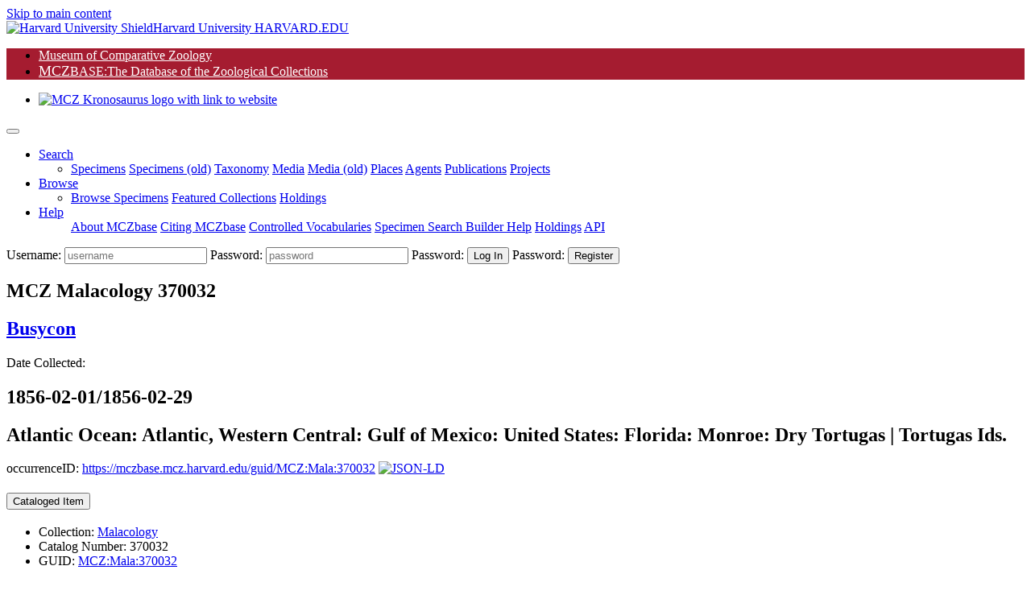

--- FILE ---
content_type: text/html;charset=UTF-8
request_url: https://mczbase.mcz.harvard.edu/guid/MCZ:Mala:370032
body_size: 43870
content:

<!DOCTYPE html>
<html lang="en">
<head>

	
	<script async src="https://www.googletagmanager.com/gtag/js?id=UA-11397952-1"></script>
	<script>
		window.dataLayer = window.dataLayer || [];
		function gtag(){dataLayer.push(arguments);}
		gtag('js', new Date());
		gtag('config', 'UA-11397952-1');
	</script>

<meta charset="utf-8">
<meta name="viewport" content="width=device-width, initial-scale=1.0">

<meta name="description" content="MCZbase, the database of the natural science collections of the Museum of Comparative Zoology, Harvard University. Specimen Record for: MCZ:Mala:370032 in the Malacology collection; Busycon; Atlantic Ocean: Atlantic, Western Central: Gulf of Mexico: United States: Florida: Monroe: Dry Tortugas; Tortugas Ids.; ">

<meta name="keywords" content="museum, collection, management, system ,Animalia Mollusca Gastropoda Caenogastropoda Neogastropoda Buccinoidea Melongenidae Busycon,Atlantic Ocean: Atlantic, Western Central: Gulf of Mexico: United States: Florida: Monroe: Dry Tortugas,">
<meta name="author" content="Museum of Comparative Zoology, Harvard University">
<link rel="SHORTCUT ICON" href="/shared/images/favicon.ico">

<title>MCZbase MCZ:Mala:370032 specimen record | MCZbase</title>
 


<link rel="stylesheet" href="/lib/bootstrap/bootstrap-4.5.0-dist/css/bootstrap.min.css">
<link rel="stylesheet" href="/lib/JQWidgets/jqwidgets_ver20.0.0/jqwidgets/styles/jqx.base.css">
<link rel="stylesheet" href="/lib/jquery-ui-1.12.1/jquery-ui.css">
<link rel="stylesheet" href="/lib/fontawesome/fontawesome-free-5.5.0-web/css/all.css"><!-- Provides account, magnifier, and cog icons-->

<link rel="stylesheet" href="/lib/jquery-ui-1.12.1/jquery-ui.min.css" />
 

<link rel="stylesheet" href="/lib/misc/jquery-ui-multiselect-widget-3.0.0/css/jquery.multiselect.css" />
<link rel="stylesheet" href="/lib/misc/jquery-ui-multiselect-widget-3.0.0/css/jquery.multiselect.filter.css" />

<link rel="stylesheet" href="/shared/css/header_footer_styles.css">
<link rel="stylesheet" href="/shared/css/custom_styles.css">
<link rel="stylesheet" href="/shared/css/customstyles_jquery-ui.css">
<script type="text/javascript" src="/lib/jquery/jquery-3.5.1.min.js"></script> 
<script type="text/javascript" src="/lib/jquery-ui-1.12.1/jquery-ui.js"></script> 
 
<script type="text/javascript" src="/lib/bootstrap/bootstrap-4.5.0-dist/js/bootstrap.bundle.min.js"></script> 
 
 
	<script type="text/javascript" src="/lib/JQWidgets/jqwidgets_ver20.0.0/jqwidgets/jqxcore.js"></script>
	<script type="text/javascript" src="/lib/JQWidgets/jqwidgets_ver20.0.0/jqwidgets/jqxdata.js"></script> 
	<script type="text/javascript" src="/lib/JQWidgets/jqwidgets_ver20.0.0/jqwidgets/jqxbuttons.js"></script>
	<script type="text/javascript" src="/lib/JQWidgets/jqwidgets_ver20.0.0/jqwidgets/jqxscrollbar.js"></script> 
	<script type="text/javascript" src="/lib/JQWidgets/jqwidgets_ver20.0.0/jqwidgets/jqxmenu.js"></script>
	<script type="text/javascript" src="/lib/JQWidgets/jqwidgets_ver20.0.0/jqwidgets/jqxdata.export.js"></script> 
	<script type="text/javascript" src="/lib/JQWidgets/jqwidgets_ver20.0.0/jqwidgets/jqxgrid.js"></script>  
	<script type="text/javascript" src="/lib/JQWidgets/jqwidgets_ver20.0.0/jqwidgets/jqxgrid.filter.js"></script> 
	<script type="text/javascript" src="/lib/JQWidgets/jqwidgets_ver20.0.0/jqwidgets/jqxgrid.edit.js"></script> 
	<script type="text/javascript" src="/lib/JQWidgets/jqwidgets_ver20.0.0/jqwidgets/jqxgrid.sort.js"></script> 
	<script type="text/javascript" src="/lib/JQWidgets/jqwidgets_ver20.0.0/jqwidgets/jqxgrid.selection.js"></script> 
	<script type="text/javascript" src="/lib/JQWidgets/jqwidgets_ver20.0.0/jqwidgets/jqxgrid.export.js"></script> 
	<script type="text/javascript" src="/lib/JQWidgets/jqwidgets_ver20.0.0/jqwidgets/jqxgrid.storage.js"></script> 
	<script type="text/javascript" src="/lib/JQWidgets/jqwidgets_ver20.0.0/jqwidgets/jqxcombobox.js"></script> 
	<script type="text/javascript" src="/lib/JQWidgets/jqwidgets_ver20.0.0/jqwidgets/jqxgrid.pager.js"></script> 
	<script type="text/javascript" src="/lib/JQWidgets/jqwidgets_ver20.0.0/jqwidgets/jqxgrid.grouping.js"></script> 
	<script type="text/javascript" src="/lib/JQWidgets/jqwidgets_ver20.0.0/jqwidgets/jqxgrid.aggregates.js"></script> 
	<script type="text/javascript" src="/lib/JQWidgets/jqwidgets_ver20.0.0/jqwidgets/jqxgrid.columnsresize.js"></script> 
	<script type="text/javascript" src="/lib/JQWidgets/jqwidgets_ver20.0.0/jqwidgets/jqxgrid.columnsreorder.js"></script> 
	<script type="text/javascript" src="/lib/JQWidgets/jqwidgets_ver20.0.0/jqwidgets/jqxwindow.js"></script>
	<script type="text/javascript" src="/lib/JQWidgets/jqwidgets_ver20.0.0/jqwidgets/globalization/globalize.js"></script> 
	<script type="text/javascript" src="/lib/JQWidgets/jqwidgets_ver20.0.0/jqwidgets/jqxlistbox.js"></script> 
	<script type="text/javascript" src="/lib/JQWidgets/jqwidgets_ver20.0.0/jqwidgets/jqxdropdownlist.js"></script>
	<script type="text/javascript" src="/lib/JQWidgets/jqwidgets_ver20.0.0/jqwidgets/jqxdraw.js"></script> 
	<script type="text/javascript" src="/lib/JQWidgets/jqwidgets_ver20.0.0/jqwidgets/jqxchart.core.js"></script>

	 
	 
	<script type="text/javascript" src="/lib/JQWidgets/jqwidgets_ver20.0.0/jqwidgets/jqxdatetimeinput.js"></script> 
	<script type="text/javascript" src="/lib/JQWidgets/jqwidgets_ver20.0.0/jqwidgets/jqxdate.js"></script> 
	<script type="text/javascript" src="/lib/JQWidgets/jqwidgets_ver20.0.0/jqwidgets/jqxslider.js"></script> 
	<script type="text/javascript" src="/lib/JQWidgets/jqwidgets_ver20.0.0/jqwidgets/jqxpanel.js"></script> 
	<script type="text/javascript" src="/lib/JQWidgets/jqwidgets_ver20.0.0/jqwidgets/jqxinput.js"></script> 
	<script type="text/javascript" src="/lib/JQWidgets/jqwidgets_ver20.0.0/jqwidgets/jqxdragdrop.js"></script> 
	<script type="text/javascript" src="/lib/JQWidgets/jqwidgets_ver20.0.0/jqwidgets/jqxcalendar.js"></script> 
	<script type="text/javascript" src="/lib/JQWidgets/jqwidgets_ver20.0.0/jqwidgets/jqxtree.js"></script> 
	<script type="text/javascript" src="/lib/JQWidgets/jqwidgets_ver20.0.0/jqwidgets/jqxinput.js"></script> 
	<script type="text/javascript" src="/lib/JQWidgets/jqwidgets_ver20.0.0/jqwidgets/jqxexport.js"></script> 
	 


<script type="text/javascript" src="/shared/js/shared-scripts.js"></script>


 

<script type="text/javascript" src="/lib/misc/jquery-ui-multiselect-widget-3.0.0/src/jquery.multiselect.js"></script> 
<script type="text/javascript" src="/lib/misc/jquery-ui-multiselect-widget-3.0.0/src/jquery.multiselect.filter.js"></script>


<script type="text/javascript" src="/lib/misc/multizoom/multizoom.js"></script>
<link rel="stylesheet" href="/lib/misc/multizoom/multizoom.css">


<script src="https://maps.googleapis.com/maps/api/js?key=AIzaSyA_5l6amT1fF5oXUaJ5J9rIX7OKeLZcNO0&libraries=geometry" type="text/javascript"></script></head>
<body class="default">


<header id="header" class="border-bottom">
	<a href="#content" class="sr-only btn-link mx-3 d-block px-2 py-1" aria-label="Skip to main content" title="skip navigation">Skip to main content</a>
	
	<div class="branding clearfix bg-black">
		<a href="http://www.harvard.edu/" aria-label="Harvard University HARVARD.EDU">
			<span class="branding-left justify-content-start"><img class="shield mr-1" src="/shared/images/Harvard_shield-University.png" alt="Harvard University Shield"><span class="d-inline-block parent">Harvard University</span></span>
			<span class="branding-right justify-content-end font-weight-bold"> HARVARD.EDU</span>
		</a>
	</div>
	<div class="navbar justify-content-start navbar-expand-md navbar-expand-sm navbar-harvard harvard_banner border-bottom border-dark"> 
		
		
		<ul class="navbar col-11 col-sm-7 col-md-7 col-lg-8 p-0 m-0" style="background-color: #a51c30; ">
			<li class="nav-item mcz2"> <a href="https://www.mcz.harvard.edu" target="_blank" rel="noreferrer" style="color: #FFFFFF;" >Museum of Comparative Zoology</a> </li>
			<li class="nav-item mczbase my-1 py-0"> <a href="/" target="_blank" style="color: #FFFFFF" ><span style='font-size: 1.1rem;'>MCZ</span><span class='headerCollectionTextSmall' >BASE</span><span class='headerCollectionText'>:The Database of the Zoological Collections</span></a> </li>
		</ul>
		<ul class="navbar col-12 col-sm-5 col-md-5 col-lg-4 p-0 m-0 d-flex justify-content-end">
			<li class="nav-item d-flex align-content-end"> <a href="https://www.mcz.harvard.edu" aria-label="link to MCZ website"> <img class="mcz_logo_krono" src="/shared/images/mcz_logo_white_left.png" width="160" alt="MCZ Kronosaurus logo with link to website"></a> </li>
		</ul>
	</div>
	<noscript>
	<div class="container-fluid bg-light">
		<div class="row">
			<div class="col-12 pb-2">
				<h1 class="h2 text-center text-danger mt-5 mt-md-3">MCZbase requires Javascript to function.</h1>
				
					<form name="logIn" method="post" action="/login.cfm" class="m-0 form-login float-right">
						<input type="hidden" name="action" value="signIn">
						<div class="login-form" id="header_login_form_div">
							<label for="username" class="sr-only"> Username:</label>
							<input type="text" name="username" id="username" placeholder="username" autocomplete="username" class="loginButtons" style="width:100px;">
							<label for="password" class="mr-1 sr-only"> Password:</label>
							<input type="password" id="password" name="password" autocomplete="off" placeholder="password" title="Password" class="loginButtons" style="width: 80px;">
							<input type="submit" value="Log In" id="login" class="btn-primary loginButtons" aria-label="click to login">
						</div>
					</form>
				
				<nav class="navbar navbar-expand-sm navbar-light bg-light p-0">
					
					<ul class="navbar-nav mx-auto">
						<li class="nav-item"> <a class="nav-link mr-2" href="/SpecimensHTML.cfm">Minimal Specimen Search</a></li>
						<li class="nav-item"><a class="nav-link mr-2" href="/specimens/browseSpecimens.cfm?target=noscript">Browse Data</a></li>
						<li class="nav-item"><a class="nav-link mr-2" href="https://mcz.harvard.edu/database">About MCZbase</a></li>
						<li class="nav-item"><a class="nav-link mr-2" href="/info/HowToCite.cfm">Citing MCZbase</a></li>
					</ul>
				</nav>
			</div>
		</div>
	</div>
	</noscript>
	<div class="container-fluid bg-light px-0" style="display: none;" id="mainMenuContainer">
		 
		
		
		<script>
			// Keyboard shortcut for Search
			document.addEventListener ("keydown", function (evt) {
				if (evt.altKey && evt.key === "m") {  
					evt.preventDefault();
					evt.stopPropagation();
					$('#searchDropdown').click();	
					$('#specimenMenuItem').focus();	
					return false;
				}
			});
		</script>
	
		<nav class="navbar navbar-light bg-transparent navbar-expand-lg py-0" id="main_nav">
			<button class="navbar-toggler" type="button" data-toggle="collapse" data-target="#navbar_toplevel_div" aria-controls="navbar_toplevel_div" aria-expanded="false" aria-label="Toggle navigation"> <span class="navbar-toggler-icon"></span> </button>
			<div class="collapse navbar-collapse" id="navbar_toplevel_div">
				<ul class="navbar-nav nav-fill mr-auto">
					
					<li class="nav-item dropdown"> 
						<a class="nav-link dropdown-toggle px-3 text-left" href="#" id="searchDropdown1" role="button" data-toggle="dropdown" aria-haspopup="true" aria-expanded="false" aria-label="Search shorcut=alt+m" title="Search (Alt+m)" >Search</a>
						<ul class="dropdown-menu border-0 shadow" aria-labelledby="searchDropdown1">
							<li> 	
								<a class="dropdown-item " href="/Specimens.cfm">Specimens</a>
								<a class="dropdown-item" id="specimenMenuItem" href="/SpecimenSearch.cfm">Specimens (old)</a>
								<a class="dropdown-item" href="/Taxa.cfm">Taxonomy</a>
								<a class="dropdown-item" href="/media/findMedia.cfm">Media</a>
								<a class="dropdown-item" href="/MediaSearch.cfm">Media (old)</a>
								
									<a class="dropdown-item" href="/showLocality.cfm">Places</a>
									
								<a class="dropdown-item" target="_top" href="/Agents.cfm">Agents</a>
								<a class="dropdown-item" href="/Publications.cfm">Publications</a>
								
									<a class="dropdown-item" href="/SpecimenUsage.cfm">Projects</a>
								
							 </li>
						</ul>
					</li>
					
						<li class="nav-item dropdown"> 
							<a class="nav-link dropdown-toggle px-3 text-left" href="#" id="searchDropdown2" role="button" data-toggle="dropdown" aria-haspopup="true" aria-expanded="false" aria-label="Search shorcut=alt+m" title="Search (Alt+m)" >Browse</a>
							<ul class="dropdown-menu border-0 shadow" aria-labelledby="searchDropdown2" style="min-width: 14em; border-radius: .2rem;">
								<li> 	
									<a class="dropdown-item" href="/specimens/browseSpecimens.cfm">Browse Specimens</a>
									
										<a class="dropdown-item" href="/grouping/index.cfm">Featured Collections</a>
									
									<a class="dropdown-item" href="/collections/index.cfm">Holdings</a>
									
								 </li>
							</ul>
						</li>
					
					<li class="nav-item dropdown"> <a class="nav-link dropdown-toggle px-3 text-left" href="#" id="helpDropdown" role="button" data-toggle="dropdown" aria-haspopup="true" aria-expanded="false">Help</a>
						<ul class="dropdown-menu border-0 shadow" aria-labelledby="helpDropdown">
							
							<a class="dropdown-item" href="https://mcz.harvard.edu/database">About MCZbase</a>
							<a class="dropdown-item" href="/info/HowToCite.cfm">Citing MCZbase</a>
							<a class="dropdown-item" href="/vocabularies/ControlledVocabulary.cfm">Controlled Vocabularies</a>
							
								<a class="dropdown-item" href="/specimens/viewSpecimenSearchMetadata.cfm?action=search&execute=true&method=getcf_spec_search_cols&access_role=PUBLIC">Specimen Search Builder Help</a>
							
							<a class="dropdown-item" href="/collections/index.cfm">Holdings</a>
							
								<a class="dropdown-item" href="/info/api.cfm">API</a>
							
						</ul>
					</li>
				
				</ul>
				<ul class="navbar-nav ml-auto">
					
			
				</ul>
			</div>
			
				<form name="logIn" method="post" action="/login.cfm" class="m-0 form-login">
					<input type="hidden" name="action" value="signIn">
					<input type="hidden" name="mode" value="">
					<input type="hidden" name="gotopage" value="/guid/handler.cfm">
					<div class="login-form" id="header_login_form_div">
						<label for="username" class="sr-only"> Username:</label>
						<input type="text" name="username" id="username" placeholder="username" class="loginfields d-inline loginButtons loginfld1">
						<label for="password" class="mr-1 sr-only"> Password:</label>
						<input type="password" id="password" name="password" autocomplete="off" placeholder="password" title="Password" class="loginButtons loginfields d-inline loginfld2">
						<label for="login" class="mr-1 sr-only"> Password:</label>
						<input type="submit" value="Log In" id="login" class="btn-primary loginButtons"  onClick="logIn.action.value='signIn';submit();" aria-label="click to login">
						<label for="create_account" class="mr-1 sr-only"> Password:</label>
						<input type="submit" value="Register" class="btn-primary loginButtons" id="create_account" onClick="logIn.action.value='loginForm';logIn.mode.value='register';submit();" aria-label="click to create new account">
					</div>
				</form>
			
		</nav>
	</div>
	<!-- container //  --> 
	<script>
		document.getElementById("mainMenuContainer").style.display = "block";	
	</script> 
</header>
<script type="text/javascript">
//	/** add active class when selected--makes the link of the menu bar item different color when active */
//	var url = window.location;
//	
//	//makes selected menu header have darker text
//	$('a.dropdown-item').filter(function() { return this.href == url; }).parentsUntil('li.nav-item>a.nav-link').addClass('active');
//	//makes selected dropdown option have different background --#deebec
//	//$('ul.navbar-nav li a').filter(function() { return this.href == url; }).addClass('active');
//	
//	//prevents double click/bubbling behavior on menu
//	$('.dropdown-toggle').click(function(e) {
//	e.preventDefault();
//	e.stopPropagation();
//
//	return false;
//	});
$(document).ready(function() {
	$('.navbar-nav a[href*=".cfm"]').each(function() {
		if (String(location).includes($(this).attr('href'))) {
      //      $('a.nav-link.active').removeAttr('aria-current');
			$('ul.navbar-nav li.active').removeClass('active');
			$('a.nav-link.active').removeClass('active');
			$(this).parentsUntil('ul.navbar-nav li.active').addClass('active');
			$(this).addClass('active');
			// WARNING: Do Not overwrite document.title here, it is set above composing the pageTitle parameter with text common to all MCZbase pages.
		}
	});
});

</script>



<script type='text/javascript' src='/media/js/media.js'></script>
<script type="text/javascript" src="/localities/js/collectingevents.js"></script>

<div id="specimenDetailsPageContent">
<div id="specimenSummaryHeaderDiv">
 
				<div class="container-fluid" id="content">
					
					<section class="row defaultType mb-0">
						<div class="col-12">
							
							<div class="card box-shadow no-card bg-transparent">
								<div class="row mb-0">
									
									<div class="float-left pr-md-0 my-1 col-12 col-xl-5 ">
										<div class="col-12 px-0">
											<h1 class="col-12 mb-1 h4 font-weight-bold">MCZ Malacology 370032</h1>
											<h2 class="h4 col-12 d-inline-block mt-0 mb-0 mb-xl-1">
												<a href="/name/Busycon" class="text-dark">Busycon</a>
											</h2>
											
										</div>
									</div>
									
									<div class="float-left mt-1 mt-xl-3 pr-md-0 col-12 col-xl-1">
											
									</div>
										
									
									<div class="float-left pr-md-0 my-1 mt-xl-2 col-12 col-xl-5 ">
										<div class="col-12 px-xl-0"><span class="small">Date Collected: </span>
											<h2 class="h5 mb-1 d-inline-block">
												
												<span class="text-dark font-weight-lessbold">1856-02-01/1856-02-29</span>
											</h2>
										</div>
										<div class="col-12 px-xl-0">
											<h2 class="h5 mb-0">Atlantic Ocean: Atlantic, Western Central: Gulf of Mexico: United States: Florida: Monroe: Dry Tortugas  | Tortugas Ids.</h2>
										</div>
										<div class="col-12 px-xl-0 small">
											
											occurrenceID: <a href="https://mczbase.mcz.harvard.edu/guid/MCZ:Mala:370032">https://mczbase.mcz.harvard.edu/guid/MCZ:Mala:370032</a>
											<a href="/guid/MCZ:Mala:370032/json"><img src="/shared/images/json-ld-data-24.png" alt="JSON-LD"></a> 
											
										</div>
									</div>
								</div>
							</div>
						</div>
					</section>
				</div>
			
</div>

	
	<script type="text/javascript" src="/specimens/js/public.js"></script> 
	
	
	<div class="container-fluid " id="SpecimenDetailsDiv">
		<div class="row mx-0 mt-2">

			
			
				
				<div id="mediaDialog"></div>
				

			
			<div class="col-12 mb-2 clearfix px-0 col-sm-12 col-md-12 col-lg-12 col-xl-12 float-left">

				
				<div class="col-12 col-lg-6 px-1 float-left"> 
										
					 
							
					<div class="accordion" id="accordionIdentifiers">
						<div class="card mb-2 bg-light">
							
							<div class="card-header" id="headingIdentifiers">
								<h3 class="h5 my-0">
									<button type="button" aria-label="identifiers pane" class="headerLnk text-left w-100" data-toggle="collapse" data-target="#identifiersPane" aria-expanded="true" aria-controls="identifiersPane">
										Cataloged Item
										
									</button>
								</h3>
							</div>
							<div id="identifiersPane" class="collapse show" aria-labelledby="headingIdentifiers" data-parent="#accordionIdentifiers">
								<div class="card-body" id="identifiersCardBody">
									 
					<ul class="list-group pl-0 py-1">
						<li class="list-group-item py-0">
								<span class="float-left font-weight-lessbold">Collection: </span>
							
								<a class="pl-1 mb-0" href="https://mcz.harvard.edu/malacology"> Malacology </a>
							
						</li>
						<li class="list-group-item py-0">
								<span class="float-left font-weight-lessbold">Catalog Number: </span>
								<span class="float-left pl-1 mb-0"> 370032</span>
						</li>
						<li class="list-group-item py-0">
							<span class="float-left font-weight-lessbold">GUID: </span>
							<span class="float-left pl-1 mb-0"><a href="https://mczbase.mcz.harvard.edu/guid/MCZ:Mala:370032">MCZ:Mala:370032</a></span>
						</li>
						
					</ul>
				
								</div>
							</div>
						</div>
					</div>
				
					
					<div class="accordion" id="accordionID">
						<div class="card mb-2 bg-light">
							<div id="identificationsDialog"></div>
							
							<div class="card-header" id="headingID">
								<h3 class="h5 my-0">
									<button type="button" aria-label="identifications pane" class="headerLnk text-left w-100" data-toggle="collapse" data-target="#identificationsPane" aria-expanded="true" aria-controls="identificationsPane">
										Identifications
									</button>
									
								</h3>
							</div>
							<div id="identificationsPane" class="collapse show" aria-labelledby="headingID" data-parent="#accordionID">
								<div class="card-body" id="identificationsCardBody">
									 
				<div class="list-group border-green bg-white rounded mx-1 my-2 p-2 h4 font-weight-normal">
					
						
						<div class="d-inline-block my-0 h5 text-success">Current Identification</div>
					
					<div class="h4 my-0 font-weight-lessbold d-inline-block">
						
								<a href="/name/Busycon"><i>Busycon</i> </a>
								
									<span class="sm-caps font-weight-lessbold">Röding, 1798</span>
								
									<span><a href='https://marinespecies.org/aphia.php?p=taxdetails&id=160183'><img src='/shared/images/linked_data.png' height='15' width='15' alt='linked data icon'></a></span>
								
					</div>
					
					
					
					<div class="h6 mb-1 text-dark"> Animalia Mollusca Gastropoda Caenogastropoda Neogastropoda Buccinoidea Melongenidae  </div>
					
					<div class="form-row mx-0">
						
						<div class="small mr-2"><span class="font-weight-lessbold">Determiner:</span> [no agent data] 
						</div>
					</div>
					<div class="small mr-2"><span class="font-weight-lessbold">Nature of ID:</span> migration </div>
					
				</div>
				
			<script>
				function editIdentification(identification_id,callback) {
					var title = "Edit Identification";
					dialogId = "editIdentificationDialog";
					max_height = 450;
					width_cap = 1200; 
					console.log("editIdentification: identification_id = " + identification_id);
					createSpecimenEditDialog(dialogId,title,callback,max_height,width_cap);
					// Call the server-side function to get the edit HTML, load into the dialog
					$.ajax({
						url: '/specimens/component/functions.cfc',
						type: 'POST',
						data: {
							method: 'getEditSingleIdentificationHTML',
							returnformat: 'plain',
							identification_id: identification_id
						},
						success: function(response) {
							console.log("editIdentification: success");
							// defer execution to ensure dialog is created before loading content
							setTimeout(function() { $("#" + dialogId + "_div").html(response); }, 0);
						},
						error: function(xhr, status, error) {
							handleError(xhr, status, error);
						}
					});
				}
			</script>
		
									<div id="identificationHTML"></div>
								</div>
							</div>
						</div>
					</div>
					
					
					<div class="accordion" id="accordionCitations">
						<div class="card mb-2 bg-light">
							<div id="citationsDialog"></div>
							
							<div class="card-header" id="headingCitations">
								<h3 class="h5 my-0 text-dark">
									<button type="button" class="headerLnk text-left h-100 w-100" data-toggle="collapse" aria-label="citations Pane" data-target="#citationsPane" aria-expanded="true" aria-controls="citationsPane">
										Citations
									</button>
									
								</h3>
							</div>
							<div id="citationsPane" class="collapse show" aria-labelledby="headingCitations" data-parent="#accordionCitations">
								
									<div class="card-body pt-2 pb-1" id="citationsCardBody">
										 
					<ul class="list-group">
						<li class="small list-group-item py-0 font-italic">None</li>
					</ul>
				
									</div>
								
							</div>
						</div>
					</div>
					
			
					<div class="accordion" id="accordionOtherID">
						<div class="card mb-2 bg-light">
							<div id="otherIDsDialog"></div>
							
							<div class="card-header" id="headingOtherID">
								<h3 class="h5 my-0">
									<button type="button" aria-label="OtherID Pane" class="headerLnk text-left w-100 h-100" aria-expanded="true" aria-controls="OtherIDsPane" data-toggle="collapse" data-target="#OtherIDsPane">
										Other Identifiers
									</button>
									
								</h3>
							</div>
							<div id="OtherIDsPane" class="collapse show" aria-labelledby="headingOtherID" data-parent="#accordionOtherID">
								 
									<div class="card-body" id="otherIDsCardBody">
										 
					<ul class="list-group pl-0 py-1">
						
							<li class="list-group-item py-0">
								<span class="text-capitalize float-left font-weight-lessbold">original ledger number: </span>
							
								<span class="float-left pl-1 mb-0"> Alcohol ledger catalog number: 3144</span>
							
							</li>
						
					</ul>
				 
									</div>
								
							</div>
						</div>
					</div>
					
						<div class="accordion" id="accordionParts">
						<div class="card mb-2 bg-light">
							<div id="partsDialog"></div>
							<div id="editPartAttributesDialog"></div>
							<div class="card-header" id="headingParts">
								<h3 class="h5 my-0">
									<button type="button" class="headerLnk text-left w-100 h-100" aria-controls="PartsPane" aria-label="Parts Pane" aria-expanded="true" data-toggle="collapse" data-target="#PartsPane">
										
											Parts <span class="text-dark">(<span id="partCountSpan">1</span>)</span>
										
									</button>
									
								</h3>
							</div>
							
							<div id="PartsPane" style="" class="collapse show" aria-labelledby="headingParts" data-parent="#accordionParts">
								<div class="card-body px-0 pb-0 pt-1" id="partsCardBody">
									 
				<table class="table px-0 table-responsive w-100 tablesection my-0">
					<thead class="thead-light">
						<tr>
							<th class="py-0"><span>Part</span></th>
							<th class="py-0"><span>Condition</span></th>
							<th class="py-0"><span>Disposition</span></th>
							<th class="py-0"><span>Count</span></th>
							
							<th class="py-0">
								
									<span>History</span>
								
							</th>
						</tr>
					</thead>
					<tbody class="bg-white">
						
						
							<div id="historyDialog2520493"></div>
							<tr class=" ">
								<td class="py-1"><span class="font-weight-lessbold">shell (dry)</span></td>
								<td class="py-1">
									unchecked
								</td>
								
								<td class="py-1">
									in collection 
								</td>
								<td class="py-1">2</td>
								
								<td class="py-1 partHistoryTD" id="partHistoryTd_1">
									<span class="small mb-0 pb-0">
										<a href="javascript:void(0)" aria-label="Condition/Preparation History"
											onClick=" openHistoryDialog(2520493, 'historyDialog2520493');">Part&nbsp;History</a>
									</span>
									
								</td>
							</tr>
							
							
					</tbody>
				</table>
			
								</div>
							</div>
						</div>
					</div>
					
					<div class="accordion" id="accordionAttributes">
						<div class="card mb-2 bg-light">
							<div id="attributesDialog"></div>
							
							<div class="card-header" id="headingAttributes">
								<h3 class="h5 my-0">
									<button type="button" aria-label="Attributes Pane" class="headerLnk text-left w-100 h-100" aria-expanded="true" aria-controls="AttributesPane" data-toggle="collapse" data-target="#AttributesPane">
										Attributes
									</button>
									
								</h3>
							</div>
							<div id="AttributesPane" class="collapse show" aria-labelledby="headingAttributes" data-parent="#accordionAttributes">
								
									<div class="card-body px-0 pb-0 pt-1" id="attributesCardBody">
										 
					<ul class="list-group my-0">
						<li class="small list-group-item py-1 font-italic">None</li>
					</ul>
				
									</div>
								
							</div>
						</div>
					</div>
					
					<div class="accordion" id="accordionRelations">
						<div class="card mb-2 bg-light">
							<div id="relationsDialog"></div>
							<div class="card-header" id="headingRelations">
								<h3 class="h5 my-0">
									<button type="button" class="headerLnk w-100 h-100 text-left" aria-label="Relations Pane" data-toggle="collapse" aria-expanded="true" data-target="#RelationsPane">
										Relationships
									</button>
									
								</h3>
							</div>
							
							<div id="RelationsPane" class="collapse show py-1" aria-labelledby="headingRelations" data-parent="#accordionRelations">
								<div class="card-body" id="relationsCardBody">
									 
					<ul class="pl-0 list-group my-0">
						<li class="small list-group-item py-0 font-italic">None</li>
					</ul>
				 
								</div>
							</div>
						</div>
					</div>
					
					<div class="accordion" id="accordionRemarks">
						<div class="card mb-2 bg-light">
							<div id="remarksDialog"></div>
							
							<div class="card-header" id="headingRemarks">
								<h3 class="h5 my-0">
									<button type="button" class="headerLnk text-left w-100 h-100" aria-label="Remarks Pane" aria-expanded="true" aria-controls="RemarksPane" data-toggle="collapse" data-target="#RemarksPane">
										Cataloged Item Remarks
									</button>
									
								</h3>
							</div>
							<div id="RemarksPane" class="collapse show" aria-labelledby="headingRemarks" data-parent="#accordionRemarks">
								<div class="card-body" id="remarksCardBody">
									 
				<ul class="list-group">
					
					
								<li class="small list-group-item font-italic py-0">None </li>
							
				</ul>
			
								</div>
							</div>
						</div>
					</div>
					
					<div class="accordion" id="accordionAnnotations">
						<div class="card mb-2 bg-light">
							<div id="annotationDialog"></div>
							<div id="AnnotationsDialog"></div>
							
							<div class="card-header" id="headingAnnotations">
								<h3 class="h5 my-0">
									<button type="button" class="headerLnk text-left w-100 h-100" aria-expanded="true" aria-label="Annotations Pane" aria-controls="AnnotationsPane" data-toggle="collapse" data-target="#AnnotationsPane">
										Collection Object Annotations
									</button>
									
								</h3>
							</div>
							<div id="AnnotationsPane" class="collapse show" aria-labelledby="headingAnnotations" data-parent="#accordionAnnotations">
								<div class="card-body" id="annotationsCardBody">
									 
				<ul class="list-group">
					
					
							<li class="small list-group-item font-italic py-0">None </li>
						
				</ul>
			
								</div>
							</div>
						</div>
					</div>
					
					
				</div>

				
				<div class="col-12 col-lg-6 px-1 float-left"> 
					
				<div class="accordion" id="accordionLocality">
						<div class="card mb-2 bg-light">
							<div id="localityDialog"></div>
							<div id="collectorsDialog"></div>
							<div class="card-header" id="headingLocality">
								<h3 class="h5 my-0">
									<button type="button" data-toggle="collapse" aria-expanded="true" aria-label="Locality Pane" data-target="#LocalityPane" aria-controls="LocalityPane" class="headerLnk w-100 h-100 text-left">
										Location and Collecting Event
									</button>
									
								</h3>
							</div>
							
							<div id="LocalityPane" class="collapse show" aria-labelledby="headingLocality" data-parent="#accordionLocality">
								<div class="card-body" id="localityCardBody">
									 
				<div class="col-12 px-0 float-left">
					<ul class="sd list-unstyled row mx-0 px-2 py-1 mb-0">
						
							<li class="list-group-item col-5 col-xl-4 px-0 font-weight-lessbold">Ocean:</li>
							<li class="list-group-item col-7 col-xl-8 px-0">Atlantic Ocean</li>
						
							<li class="list-group-item col-5 col-xl-4 px-0 font-weight-lessbold">Ocean Region:</li>
							<li class="list-group-item col-7 col-xl-8 px-0">Atlantic, Western Central</li>
						
							<li class="list-group-item col-5 px-0 font-weight-lessbold">Ocean Subregion:</li>
							<li class="list-group-item col-7 px-0">Gulf of Mexico</li>
						
							<li class="list-group-item col-5 col-xl-4 px-0 font-weight-lessbold">Country:</li>
							<li class="list-group-item col-7 col-xl-8 px-0">United States</li>
						
							<li class="list-group-item col-5 col-xl-4 px-0 font-weight-lessbold">State/Province:</li>
							<li class="list-group-item col-7 col-xl-8 px-0">Florida</li>
						
							<li class="list-group-item col-5 col-xl-4 px-0 font-weight-lessbold"><em>County:</em></li>
							<li class="list-group-item col-7 col-xl-8 px-0">Monroe</li>
						
							<li class="list-group-item col-5 col-xl-4 px-0 font-weight-lessbold">Island Group:</li>
							<li class="list-group-item col-7 col-xl-8 px-0">Dry Tortugas</li>
						
					</ul>
					
					<div class="w-100 float-left">
						<span class="px-2 float-left pt-0 pb-1"><a class="small90" href="/Specimens.cfm?execute=true&action=fixedSearch&higher_geog==Atlantic Ocean: Atlantic, Western Central: Gulf of Mexico: United States: Florida: Monroe: Dry Tortugas" title="See other specimens with this Higher Geography">Specimens with same Higher Geography</a></span>
					</div>
					<div class="w-100 float-left">
						<span class="px-2 float-left pt-0 pb-1"><a class="small90" href="/Specimens.cfm?execute=true&builderMaxRows=1&action=builderSearch&nestdepth1=0&field1=LOCALITY%3ALOCALITY_LOCALITY_ID_PICK&searchText1=Tortugas+Ids.%20(296481)&searchId1=296481" title="See other specimens with this Locality">Specimens from the same Locality</a></span>
					</div>
					
					
					<div class="w-100 float-left">
						<span class="float-left px-2 pb-1"><a class="small90" href="/Specimens.cfm?execute=true&builderMaxRows=1&action=builderSearch&nestdepth1=0&field1=CATALOGED_ITEM%3ACATALOGED%20ITEM_COLLECTING_EVENT_ID&searchText1=Tortugas+Ids.%201856-02-01 / 1856-02-29%20(188010)&searchId1=188010" title="See other specimens from this collecting event">Specimens from the same Collecting Event</a></span>
					</div>
				</div>
				<div class="col-12 float-left px-0">
					<ul class="sd list-unstyled bg-light row mx-0 px-2 pt-1 mb-0 border-top">
						
							<li class="list-group-item col-5 col-xl-5 px-0 font-weight-lessbold">Specific Locality: </li>
							<li class="list-group-item col-7 col-xl-7 pl-2 pr-0 last">Tortugas Ids.</li>
						
							<li class="list-group-item col-5 col-xl-5 px-0 font-weight-lessbold">Verbatim Locality: </li>
							<li class="list-group-item col-7 col-xl-7 pl-2 pr-0">USA, Florida, Tortugas</li>
						
							<li class="list-group-item col-5 col-xl-5 px-0 font-weight-lessbold">Collecting Source: </li>
							<li class="list-group-item col-7 col-xl-7 pl-2 pr-0">wild caught</li>
						
								<li class="list-group-item col-5 col-xl-5 px-0 font-weight-lessbold">Began Date / Ended Date: </li>
							
							<li class="list-group-item col-7 col-xl-7 pl-2 pr-0">1856-02-01 / 1856-02-29</li>
						
							<li class="list-group-item col-5 col-xl-5 px-0 font-weight-lessbold">Verbatim Date: </li>
							<li class="list-group-item col-7 col-xl-7 pl-2 pr-0">Feb/1856</li>
						
							<li class="list-group-item col-5 col-xl-5 px-0">
								
								<span class="my-0 font-weight-lessbold">Collector: </span>
								
							</li>
							
								<li class="list-group-item col-7 col-xl-7 pl-2 pr-0 font-weight-lessbold"><a href='/agents/Agent.cfm?agent_id=15417'>Louis Agassiz</a><a href='http://viaf.org/viaf/14832040'><img src='/shared/images/linked_data.png' height='15' width='15' alt='linked data icon'></a></li>
							
						</ul>
				</div>
				
				<div class="w-100 float-left px-2">
					<div class="col-12 px-0 py-1 small90 font-weight-lessbold border-top-gray"> </div>
					
				</div>
			 
								</div>
							</div>
						</div>
					</div>
					
					<div class="accordion" id="accordionPreparators">
						<div class="card mb-2 bg-light">
							<div id="preparatorsDialog"></div>
							
							<div class="card-header" id="headingPreparators">
								<h3 class="h5 my-0">
									<button type="button" data-toggle="collapse" class="w-100 h-100 headerLnk text-left" aria-label="Preparators Pane" aria-controls="PreparatorsPane" aria-expanded="true" data-target="#PreparatorsPane">
										Preparators
									</button>
									
								</h3>
							</div>
							<div id="PreparatorsPane" class="collapse show" aria-labelledby="headingPreparators" data-parent="#accordionPreparators">
								<div class="card-body" id="collectorsCardBody">
									 
			<ul class="list-group">
				
					<li class="small list-group-item py-0 font-italic">None</li>
				 
								</div>
							</div>
						</div>
					</div>
					
				
					<div class="accordion" id="accordionLedger">
						<div class="card mb-2 bg-light">
							<div id="ledgerDialog"></div>
							<div class="card-header" id="headingLedger">
								<h3 class="h5 my-0">
									<button type="button" aria-controls="ledgerPane" class="headerLnk text-left h-100 w-100" aria-label="ledger Pane" data-toggle="collapse" data-target="#ledgerPane" aria-expanded="true" >
										Documentation
									</button>
								</h3>
							</div>
							<div id="ledgerPane" class="collapse show" aria-labelledby="headingLedger" data-parent="#accordionLedger">
								 
									<div class="card-body" id="ledgerCardBody">
										
										<div class="col-12 px-2 mb-1 px-md-2 pt-1 float-left">
											 
						<div class='col-12 px-2 col-sm-6 col-lg-6 col-xl-4 mb-1 px-md-2 pt-1 float-left'>
							
							
							<div id='mediaBlock80501'>
								<div class="media_widget p-1" style="min-height: auto"><a href="http://nrs.harvard.edu/urn-3:FMUS.MCZ:9589284?buttons=y" class="d-block mb-1 w-100 active text-center" title="click to access media"><img id="MID_80501_15A70506F16D9F844975C0863CAF821C" src="http://nrs.harvard.edu/urn-3:FMUS.MCZ:9589284?width=100" alt="Media type: text; Malacology 370015;  370016;  370017;  370018;  370019;  370020;  370021;  370022;  370023;  340680;  370024;  370025;  370026;  370027;  370028;  370029;  370030;  370031;  370032;  370033;  370034;  370035;  370036;  370037;  370038 Description: MCZ Malacology Alcoholic Mollusca 000001-003325, pg.126;" width="auto" height="auto" style="height: 74px;margin: 0 auto;width: auto" title="Click for full image"></a><div class="mt-0 col-12 pb-2 px-0"><p class="text-center px-1 pb-0 mb-0 small col-12">(<a class="" href="/media/80501">Media Record</a>) (<a class="" href="/media/RelatedMedia.cfm?media_id=80501">Related</a>) (<a class="" href="http://nrs.harvard.edu/urn-3:FMUS.MCZ:9589284?buttons=y">File</a>)</p><div class="py-1"><p class="text-left col-12 my-0 py-0 px-1 smaller"><dfn>Ledger Entry for</dfn>: 25 cataloged items from MCZ:Mala:370015 Cerithium to MCZ:Mala:370038 As...</p></div></div></div> 
							</div>
						</div>
					 
										</div>
									</div>
								
							</div>
						</div>
					</div>
					
					<div class="accordion" id="accordionTransactions">
						<div class="card mb-2 bg-light">
							<div id="transactionsDialog"></div>
							<div class="card-header" id="headingTransactions">
								<h3 class="h5 my-0">
									<button type="button" aria-controls="TransactionsPane" class="w-100 h-100 text-left headerLnk" aria-label="Transactions Pane" aria-expanded="true" data-toggle="collapse" data-target="#TransactionsPane">
									Transactions
									</button>
								</h3>
							</div>
							<div id="TransactionsPane" class="collapse show" aria-labelledby="headingTransactions" data-parent="#accordionTransactions">
								<div class="card-body" id="transactionsCardBody">
									 
				<ul class="list-group pl-0 py-1">
					
					
							
							<li class="small list-group-item py-0 font-italic">[Masked]</li>
						
				</ul>
		
			
								</div>
							</div>
						</div>
					</div>
					
					<div class="accordion" id="accordionNamedGroups">
						<div class="card mb-2 bg-light">
							<div id="NamedGroupsDialog"></div>
							<div class="card-header" id="headingNamedGroups">
								<h3 class="h5 my-0">
									<button type="button" aria-label="Named Groups Pane" aria-controls="NamedGroupsPane" class="w-100 h-100 text-left headerLnk" aria-expanded="true" data-toggle="collapse" data-target="#NamedGroupsPane">
										Featured Collections (Named Groups)
									</button>
									
								</h3>
							</div>
							<div id="NamedGroupsPane" class="collapse show" aria-labelledby="headingNamedGroups" data-parent="#accordionNamedGroups">
								
								<div class="card-body" id="namedGroupsCardBody">
									 
				<ul class="list-group">
					
							<li class="list-group-item">
								<a href= "/grouping/showNamedCollection.cfm?underscore_collection_id=82">Mobilizing Millions of Marine Mollusks of the Eastern Seaboard (ESB)</a>
							</li>
						
				</ul>
			
								</div>
							</div>
						</div>
					</div>
					
					

				</div> 
			</div>
		</div>
	</div>

</div>



<footer class="footer">
	<div class="fixed-bottom bg-inverse">
		
			<div class="row mx-0 helplinks bg-light border-top">
				<div class="col-sm-12 col-md-4 text-center">
					<a href="https://mcz.harvard.edu/acknowledgment-harmful-content" class="policy_link" aria-label="acknowledgment of harmful content">Acknowledgment of Harmful Content</a>
				</div>
				<div class="col-sm-12 col-md-4 text-center">
					<a href="/info/HowToCite.cfm" class="policy_link" aria-label="How to cite MCZbase">How to Cite MCZbase</a>
				</div>
				<div class="col-sm-12 col-md-4 text-center">
					<a href="/info/bugs.cfm" aria-label="feedback/report errors" target="_blank">Feedback&#8202;/&#8202;Report Errors</a>
				</div>
			</div>
			<div class="row copyright_background">
				<div class="col-8 col-md-5 col-lg-4 col-xl-3 pl-4 pr-0 mx-auto">
					<img alt="Harvard Museum of Comparative Zoology Logo" class="media-element file-default file-os-files-medium col-12 pl-4 pr-0" src="/shared/images/harvard_museum.png">
					<div class="agreements text-center small mt-0">
						<a href="https://mcz.harvard.edu/privacy-policy" class="policy_link d-inline-block px-2" aria-label="privacy">Privacy</a> 
						<a href="https://mcz.harvard.edu/user-agreement" class="policy_link d-inline-block px-2" aria-label="user agreement">User Agreement</a> 
					
					</div>
				</div>
			</div>
			<div class="branding-container">
				<div class="copyright-bottom text-center">
					<small>
						
							Copyright &#x24B8; 2026 The President and Fellows of Harvard College.&nbsp; 
						
						<a href="http://accessibility.harvard.edu/" class="text-white" aria-label="accessibility">Accessibility</a> | <a href="http://www.harvard.edu/reporting-copyright-infringements" class="text-white" aria-label="report copyright infringement">Report Copyright Infringement</a>
					</small> 
				</div>
			</div>
		
	</div>
</footer>
<a id="back2Top" title="Back to top" href="#">&#10148;</a>
</body>
</html>
